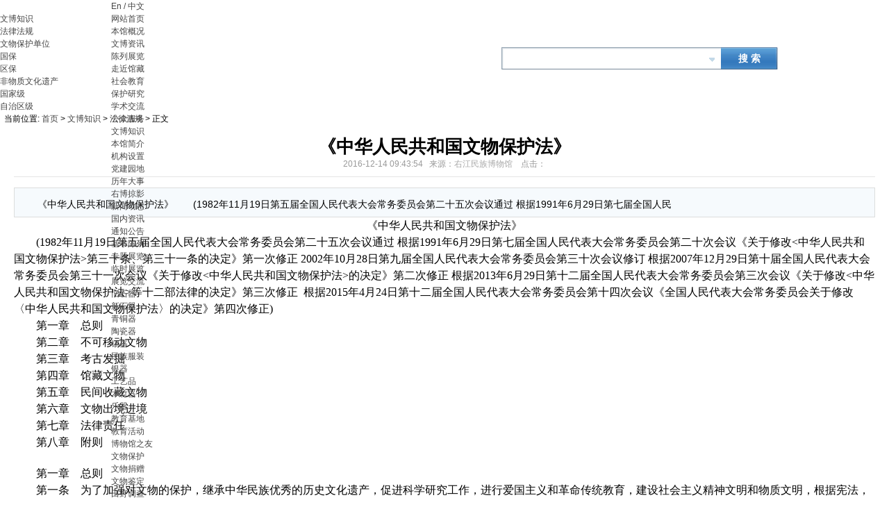

--- FILE ---
content_type: text/html; charset=utf-8
request_url: http://www.yjmzbwg.com/index.php?m=content&c=index&a=show&catid=54&id=127
body_size: 15619
content:
<!DOCTYPE html PUBLIC "-//W3C//DTD XHTML 1.0 Transitional//EN" "http://www.w3.org/TR/xhtml1/DTD/xhtml1-transitional.dtd">
<html xmlns="http://www.w3.org/1999/xhtml">
<head>
<meta http-equiv="Content-Type" content="text/html; charset=utf-8" />
<meta http-equiv="X-UA-Compatible" content="IE=7" />
<title>《中华人民共和国文物保护法》 - 法律法规 - 右江民族博物馆_右江民族博物馆官网首页</title>
<meta name="keywords" content="文物保护法,中华人民共和国">
<meta name="description" content="《中华人民共和国文物保护法》　　(1982年11月19日第五届全国人民代表大会常务委员会第二十五次会议通过 根据1991年6月29日第七届全国人民   ">
<link href="http://www.yjmzbwg.com/statics/css/reset.css" rel="stylesheet" type="text/css" />
<link href="http://www.yjmzbwg.com/statics/css/default_blue.css" rel="stylesheet" type="text/css" />
<link href="phpcms/templates/default/images/yjmzbwg.css" rel="stylesheet" media="screen" type="text/css" />
<link rel="stylesheet" href="phpcms/templates/default/images/main.css" />
<link rel="stylesheet" href="phpcms/templates/default/images/tab.css" />
<link href="http://www.yjmzbwg.com/statics/css/search.css" rel="stylesheet" type="text/css" />



<script type="text/javascript" src="phpcms/templates/default/js/jquery.js"></script>
<script src="phpcms/templates/default/js/jquery.KinSlideshow-1.2.1.min.js" type="text/javascript"></script>
<script type="text/javascript">
$(function(){
	$("#KinSlideshow").KinSlideshow({
			moveStyle:"left",
			intervalTime:8,
			mouseEvent:"mouseover",
			titleFont:{TitleFont_size:14,TitleFont_color:"#FF0000"},
			isHasTitleBar:false
	});
})
</script>

<script type="text/javascript" src="http://www.yjmzbwg.com/statics/js/cookie.js"></script>
<script type="text/javascript" src="http://www.yjmzbwg.com/statics/js/search_common.js"></script>

<script type="text/javascript">
$(document).ready(function(){
var duilian = $("div.duilian");
var duilian_close = $("a.duilian_close");

var screen_w = screen.width;
if(screen_w>1024){duilian.show();}
$(window).scroll(function(){
var scrollTop = $(window).scrollTop();
duilian.stop().animate({top:scrollTop+260});
});
duilian_close.click(function(){
$(this).parent().hide();
return false;
});


});
</script>
<style>
/*下面是对联广告的css代码*/
.duilian{top:180px;position:absolute; width:182px; overflow:hidden; display:none;}
.duilian_left{ left:6px;}
.duilian_right{right:6px;}
.duilian_con{border:#CCC solid 1px; width:180px; height:295px; overflow:hidden;}
.duilian_close{ width:100%; height:24px; line-height:24px; text-align:center; display:block; font-size:13px; color:#555555; text-decoration:none;}
</style>

</head>
<body>
<!--header-->
<div class="header">
	<div class="headerA">
		<div class="headerA_right"><a href="/" class="tit">En / 中文</a></div><!--headerA_right-->
		<div style="width:398px; height:32px; float:right; background:#e2e2e2; margin-top:50px;">
			<form name="search" type="get">
			  <input type="hidden" name="m" value="search"/>
			  <input type="hidden" name="c" value="index"/>
			  <input type="hidden" name="a" value="init"/>
			  <input type="hidden" name="typeid" value="0" id="typeid"/>
			  <input type="hidden" name="siteid" value="1" id="siteid"/>
            <div class="sr_frm">
            	<div class="sr_frm_box">
                	<div class="sr_frmipt"><input type="text" name="q" id="q" class="ipt"><div class="sp" id="aca">▼</div><input type="submit" class="ss_btn" value="搜 索"></div>
                </div>
                <div id="sr_infos" class="wrap sr_infoul">
                </div>
            </div>
			</form>
						<script language="JavaScript">
			<!--
			$(document).ready(function(){
				$("#q").focus();
			}); 
			//-->
			</script>
		</div><!--search-->
		
	</div><!--headerA-->
    <div class="headerB">
    	<div class="headerB_menu">
        <!--导航栏-->
        <!--nav-->
<div class="nav" style=" z-index:999; position:absolute">
	<!--导航条-->
	<ul class="nav-main">
        <li><a href="/" class="nav001">网站首页</a></li>
		<li id="li-1"><a href="/index.php?m=content&c=index&a=lists&catid=9" class="nav001">本馆概况</a><span></span></li>
		<li id="li-2"><a href="/index.php?m=content&c=index&a=lists&catid=10" class="nav001">文博资讯</a><span></span></li>
		<li id="li-3"><a href="/index.php?m=content&c=index&a=lists&catid=11" class="nav001">陈列展览</a><span></span></li>
		<li id="li-4"><a href="/index.php?m=content&c=index&a=lists&catid=12" class="nav001">走近馆藏</a><span></span></li>
		<li id="li-5"><a href="/index.php?m=content&c=index&a=lists&catid=13" class="nav001">社会教育</a><span></span></li>
        <li id="li-6"><a href="/index.php?m=content&c=index&a=lists&catid=14" class="nav001">保护研究</a><span></span></li>
        <li id="li-7"><a href="/index.php?m=content&c=index&a=lists&catid=15" class="nav001">学术交流</a><span></span></li>
        <li id="li-8"><a href="/index.php?m=content&c=index&a=lists&catid=16" class="nav001">公众服务</a><span></span></li>
        <li id="li-9"><a href="/index.php?m=content&c=index&a=lists&catid=17" class="nav001">文博知识</a><span></span></li>
	</ul>
	<!--隐藏盒子-->
	<div id="box-1" class="hidden-box hidden-loc-index">
		<ul>
			<li><a href="/index.php?m=content&c=index&a=lists&catid=60">本馆简介</a></li>
			<li><a href="/index.php?m=content&c=index&a=lists&catid=19">机构设置</a></li>
			<li><a href="/index.php?m=content&c=index&a=lists&catid=20">党建园地</a></li>
            <li><a href="/index.php?m=content&c=index&a=lists&catid=21">历年大事</a></li>
			<li><a href="/index.php?m=content&c=index&a=lists&catid=57">右博掠影</a></li>
		</ul>
	</div>
	<div id="box-2" class="hidden-box hidden-loc-us">
		<ul>
			<li><a href="/index.php?m=content&c=index&a=lists&catid=22">新闻动态</a></li>
			<li><a href="/index.php?m=content&c=index&a=lists&catid=23">国内资讯</a></li>
			<li><a href="/index.php?m=content&c=index&a=lists&catid=24">通知公告</a></li>
		</ul>
	</div>
	<div id="box-3" class="hidden-box hidden-loc-info">
		<ul>
			<li><a href="/index.php?m=content&c=index&a=lists&catid=25">基本陈列</a></li>
			<li><a href="/index.php?m=content&c=index&a=lists&catid=26">专题展览</a></li>
			<li><a href="/index.php?m=content&c=index&a=lists&catid=27">临时展览</a></li>
			<li><a href="/index.php?m=content&c=index&a=lists&catid=28">展览交流</a></li>
			
		</ul>
	</div>
    <div id="box-4" class="hidden-box hidden-loc-info box04">
		<ul>
			<li><a href="/index.php?m=content&c=index&a=lists&catid=29">旧石器</a></li>
			<li><a href="/index.php?m=content&c=index&a=lists&catid=30">新石器</a></li>
			<li><a href="/index.php?m=content&c=index&a=lists&catid=31">青铜器</a></li>
			<li><a href="/index.php?m=content&c=index&a=lists&catid=32">陶瓷器</a></li>
			<li><a href="/index.php?m=content&c=index&a=lists&catid=33">锡器</a></li>
			<li><a href="/index.php?m=content&c=index&a=lists&catid=34">民族服装</a></li>
			<li><a href="/index.php?m=content&c=index&a=lists&catid=35">银器</a></li>
			<li><a href="/index.php?m=content&c=index&a=lists&catid=69">工艺品</a></li>
			<li><a href="/index.php?m=content&c=index&a=lists&catid=67">木竹器</a></li>
			<li><a href="/index.php?m=content&c=index&a=lists&catid=68">乐器</a></li>
		</ul>
	</div>
	<div id="box-5" class="hidden-box hidden-loc-info box05">
		<ul>
			<li><a href="/index.php?m=content&c=index&a=lists&catid=36">教育基地</a></li>
			<li><a href="/index.php?m=content&c=index&a=lists&catid=37">教育活动</a></li>
			<li><a href="/index.php?m=content&c=index&a=lists&catid=38">博物馆之友</a></li>
		</ul>
	</div>
	<div id="box-6" class="hidden-box hidden-loc-info box06">
		<ul>
			<li><a href="/index.php?m=content&c=index&a=lists&catid=39">文物保护</a></li>
			<li><a href="/index.php?m=content&c=index&a=lists&catid=40">文物捐赠</a></li>
			<li><a href="/index.php?m=content&c=index&a=lists&catid=41">文物鉴定</a></li>
			<li><a href="/index.php?m=content&c=index&a=lists&catid=42">田野调查</a></li>
			<li><a href="/index.php?m=content&c=index&a=lists&catid=43">考古发掘</a></li>
			<li><a href="/index.php?m=content&c=index&a=lists&catid=44">非遗视频</a></li>
		</ul>
	</div>
	<div id="box-7" class="hidden-box hidden-loc-info box07">
		<ul>
			<li><a href="/index.php?m=content&c=index&a=lists&catid=45">学术活动</a></li>
			<li><a href="/index.php?m=content&c=index&a=lists&catid=46">学术研究</a></li>
			<li><a href="/index.php?m=content&c=index&a=lists&catid=47">图书刊物</a></li>
		</ul>
	</div>
	<div id="box-8" class="hidden-box hidden-loc-info box08">
		<ul>
			<li><a href="/index.php?m=content&c=index&a=lists&catid=49">交通地图</a></li>
			<li><a href="/index.php?m=content&c=index&a=lists&catid=50">网上预约</a></li>
			<li><a href="/index.php?m=content&c=index&a=lists&catid=52">留言服务</a></li>
		</ul>
	</div>
	<div id="box-9" class="hidden-box hidden-loc-info box09">
		<ul>
			<li><a href="/index.php?m=content&c=index&a=lists&catid=54">法律法规</a></li>
			<li><a href="/index.php?m=content&c=index&a=lists&catid=55">文物保护单位</a></li>
			<li><a href="/index.php?m=content&c=index&a=lists&catid=56">非物质文化遗产</a></li>
		</ul>
	</div>
</div>

<script type="text/javascript" src="phpcms/templates/default/js/main.js"></script>
        <!--导航栏-->
        </div><!--headerB_menu-->
    </div><!--headerB-->
</div>
<!--header-->
<!--main-->
<div class="w1280 center">
	<div class="page_indexA">
		<div class="page_indexA_left">
			<div class="page_indexA_leftA">
				<div class="page_indexA_leftA_top"><a>文博知识</a></div>
				<div class="page_indexA_leftA_con">
					<ul class="h_ulpAAc">
						<li><a href="/index.php?m=content&c=index&a=lists&catid=54">法律法规</a></li>
						<li><a href="/index.php?m=content&c=index&a=lists&catid=55">文物保护单位</a></li>
						<li style="background:none; border-bottom:none">
							<ul>
								<li><a href="/index.php?m=content&c=index&a=lists&catid=58">国保</a></li>
								<li><a href="/index.php?m=content&c=index&a=lists&catid=59">区保</a></li>
							</ul>
						</li>
						<li><a href="/index.php?m=content&c=index&a=lists&catid=56">非物质文化遗产</a></li>
						<li style="background:none;border-bottom:none">
							<ul>
								<li><a href="/index.php?m=content&c=index&a=lists&catid=65">国家级</a></li>
								<li><a href="/index.php?m=content&c=index&a=lists&catid=66">自治区级</a></li>
							</ul>
						</li>
					</ul>
				</div>
			</div><!-- page_indexA_leftA -->
		</div><!-- page_indexA_left -->
		<div class="page_indexA_right">
			<div class="page_indexA_rightA">
				<div class="page_indexA_rightA_top">
					&nbsp;&nbsp;当前位置: <a href="http://www.yjmzbwg.com">首页</a> &gt; <a href="http://www.yjmzbwg.com/index.php?m=content&c=index&a=lists&catid=17">文博知识</a> > <a href="http://www.yjmzbwg.com/index.php?m=content&c=index&a=lists&catid=54">法律法规</a> >  正文
				</div><!-- page_indexA_rightA_top -->
				<div class="page_indexA_rightA_con">
					<div class="page_indexA_rightA_content" style="overflow:hidden">
						
						<div id="Article" style="border:none;">
        	<h1>《中华人民共和国文物保护法》<br />
<span>2016-12-14 09:43:54&nbsp;&nbsp;&nbsp;来源：<a href='http://www.yjmzbwg.com/' target='_blank' style='color:#AAA'>右江民族博物馆</a>&nbsp;&nbsp;&nbsp; 点击：</span><span id="hits"></span></h1>
			<div class="summary" >《中华人民共和国文物保护法》　　(1982年11月19日第五届全国人民代表大会常务委员会第二十五次会议通过 根据1991年6月29日第七届全国人民   </div>			<div class="content">
			
				<div style="text-align: center;"><span style="font-size:16px;"><span style="font-family:仿宋_gb2312;">《中华人民共和国文物保护法》</span></span></div>
<div><span style="font-size:16px;"><span style="font-family:仿宋_gb2312;">　　(1982年11月19日第五届全国人民代表大会常务委员会第二十五次会议通过 根据1991年6月29日第七届全国人民代表大会常务委员会第二十次会议《关于修改&lt;中华人民共和国文物保护法&gt;第三十条、第三十一条的决定》第一次修正 2002年10月28日第九届全国人民代表大会常务委员会第三十次会议修订 根据2007年12月29日第十届全国人民代表大会常务委员会第三十一次会议《关于修改&lt;中华人民共和国文物保护法&gt;的决定》第二次修正 根据2013年6月29日第十二届全国人民代表大会常务委员会第三次会议《关于修改&lt;中华人民共和国文物保护法&gt;等十二部法律的决定》第三次修正 &nbsp;根据2015年4月24日第十二届全国人民代表大会常务委员会第十四次会议《全国人民代表大会常务委员会关于修改〈中华人民共和国文物保护法〉的决定》第四次修正)</span></span></div>
<div><span style="font-size:16px;"><span style="font-family:仿宋_gb2312;">　　第一章　总则</span></span></div>
<div><span style="font-size:16px;"><span style="font-family:仿宋_gb2312;">　　第二章　不可移动文物</span></span></div>
<div><span style="font-size:16px;"><span style="font-family:仿宋_gb2312;">　　第三章　考古发掘</span></span></div>
<div><span style="font-size:16px;"><span style="font-family:仿宋_gb2312;">　　第四章　馆藏文物</span></span></div>
<div><span style="font-size:16px;"><span style="font-family:仿宋_gb2312;">　　第五章　民间收藏文物</span></span></div>
<div><span style="font-size:16px;"><span style="font-family:仿宋_gb2312;">　　第六章　文物出境进境</span></span></div>
<div><span style="font-size:16px;"><span style="font-family:仿宋_gb2312;">　　第七章　法律责任</span></span></div>
<div><span style="font-size:16px;"><span style="font-family:仿宋_gb2312;">　　第八章　附则</span></span></div>
<div>&nbsp;</div>
<div><span style="font-size:16px;"><span style="font-family:仿宋_gb2312;">　　第一章　总则</span></span></div>
<div><span style="font-size:16px;"><span style="font-family:仿宋_gb2312;">　　第一条　为了加强对文物的保护，继承中华民族优秀的历史文化遗产，促进科学研究工作，进行爱国主义和革命传统教育，建设社会主义精神文明和物质文明，根据宪法，制定本法。</span></span></div>
<div><span style="font-size:16px;"><span style="font-family:仿宋_gb2312;">　　第二条　在中华人民共和国境内，下列文物受国家保护:</span></span></div>
<div><span style="font-size:16px;"><span style="font-family:仿宋_gb2312;">　　（一）具有历史、艺术、科学价值的古文化遗址、古墓葬、古建筑、石窟寺和石刻、壁画；</span></span></div>
<div><span style="font-size:16px;"><span style="font-family:仿宋_gb2312;">　　（二）与重大历史事件、革命运动或者著名人物有关的以及具有重要纪念意义、教育意义或者史料价值的近代现代重要史迹、实物、代表性建筑；</span></span></div>
<div><span style="font-size:16px;"><span style="font-family:仿宋_gb2312;">　　（三）历史上各时代珍贵的艺术品、工艺美术品；</span></span></div>
<div><span style="font-size:16px;"><span style="font-family:仿宋_gb2312;">　　（四）历史上各时代重要的文献资料以及具有历史、艺术、科学价值的手稿和图书资料等；</span></span></div>
<div><span style="font-size:16px;"><span style="font-family:仿宋_gb2312;">　　（五）反映历史上各时代、各民族社会制度、社会生产、社会生活的代表性实物。</span></span></div>
<div><span style="font-size:16px;"><span style="font-family:仿宋_gb2312;">　　文物认定的标准和办法由国务院文物行政部门制定，并报国务院批准。</span></span></div>
<div><span style="font-size:16px;"><span style="font-family:仿宋_gb2312;">　　具有科学价值的古脊椎动物化石和古人类化石同文物一样受国家保护。</span></span></div>
<div><span style="font-size:16px;"><span style="font-family:仿宋_gb2312;">　　第三条　古文化遗址、古墓葬、古建筑、石窟寺、石刻、壁画、近代现代重要史迹和代表性建筑等不可移动文物，根据它们的历史、艺术、科学价值，可以分别确定为全国重点文物保护单位，省级文物保护单位，市、县级文物保护单位。</span></span></div>
<div><span style="font-size:16px;"><span style="font-family:仿宋_gb2312;">　　历史上各时代重要实物、艺术品、文献、手稿、图书资料、代表性实物等可移动文物，分为珍贵文物和一般文物；珍贵文物分为一级文物、二级文物、三级文物。</span></span></div>
<div><span style="font-size:16px;"><span style="font-family:仿宋_gb2312;">　　第四条　文物工作贯彻保护为主、抢救第一、合理利用、加强管理的方针。</span></span></div>
<div><span style="font-size:16px;"><span style="font-family:仿宋_gb2312;">　　第五条　中华人民共和国境内地下、内水和领海中遗存的一切文物，属于国家所有。</span></span></div>
<div><span style="font-size:16px;"><span style="font-family:仿宋_gb2312;">　　古文化遗址、古墓葬、石窟寺属于国家所有。国家指定保护的纪念建筑物、古建筑、石刻、壁画、近代现代代表性建筑等不可移动文物，除国家另有规定的以外，属于国家所有。</span></span></div>
<div><span style="font-size:16px;"><span style="font-family:仿宋_gb2312;">　　国有不可移动文物的所有权不因其所依附的土地所有权或者使用权的改变而改变。</span></span></div>
<div><span style="font-size:16px;"><span style="font-family:仿宋_gb2312;">　　下列可移动文物，属于国家所有:</span></span></div>
<div><span style="font-size:16px;"><span style="font-family:仿宋_gb2312;">　　（一）中国境内出土的文物，国家另有规定的除外；</span></span></div>
<div><span style="font-size:16px;"><span style="font-family:仿宋_gb2312;">　　（二）国有文物收藏单位以及其他国家机关、部队和国有企业、事业组织等收藏、保管的文物；</span></span></div>
<div><span style="font-size:16px;"><span style="font-family:仿宋_gb2312;">　　（三）国家征集、购买的文物；</span></span></div>
<div><span style="font-size:16px;"><span style="font-family:仿宋_gb2312;">　　（四）公民、法人和其他组织捐赠给国家的文物；</span></span></div>
<div><span style="font-size:16px;"><span style="font-family:仿宋_gb2312;">　　（五）法律规定属于国家所有的其他文物。</span></span></div>
<div><span style="font-size:16px;"><span style="font-family:仿宋_gb2312;">　　属于国家所有的可移动文物的所有权不因其保管、收藏单位的终止或者变更而改变。</span></span></div>
<div><span style="font-size:16px;"><span style="font-family:仿宋_gb2312;">　　国有文物所有权受法律保护，不容侵犯。</span></span></div>
<div><span style="font-size:16px;"><span style="font-family:仿宋_gb2312;">　　第六条　属于集体所有和私人所有的纪念建筑物、古建筑和祖传文物以及依法取得的其他文物，其所有权受法律保护。文物的所有者必须遵守国家有关文物保护的法律、法规的规定。</span></span></div>
<div><span style="font-size:16px;"><span style="font-family:仿宋_gb2312;">　　第七条　一切机关、组织和个人都有依法保护文物的义务。</span></span></div>
<div><span style="font-size:16px;"><span style="font-family:仿宋_gb2312;">　　第八条　国务院文物行政部门主管全国文物保护工作。</span></span></div>
<div><span style="font-size:16px;"><span style="font-family:仿宋_gb2312;">　　地方各级人民政府负责本行政区域内的文物保护工作。县级以上地方人民政府承担文物保护工作的部门对本行政区域内的文物保护实施监督管理。</span></span></div>
<div><span style="font-size:16px;"><span style="font-family:仿宋_gb2312;">　　县级以上人民政府有关行政部门在各自的职责范围内，负责有关的文物保护工作。</span></span></div>
<div><span style="font-size:16px;"><span style="font-family:仿宋_gb2312;">　　第九条　各级人民政府应当重视文物保护，正确处理经济建设、社会发展与文物保护的关系，确保文物安全。</span></span></div>
<div><span style="font-size:16px;"><span style="font-family:仿宋_gb2312;">　　基本建设、旅游发展必须遵守文物保护工作的方针，其活动不得对文物造成损害。</span></span></div>
<div><span style="font-size:16px;"><span style="font-family:仿宋_gb2312;">　　公安机关、工商行政管理部门、海关、城乡建设规划部门和其他有关国家机关，应当依法认真履行所承担的保护文物的职责，维护文物管理秩序。</span></span></div>
<div><span style="font-size:16px;"><span style="font-family:仿宋_gb2312;">　　第十条　国家发展文物保护事业。县级以上人民政府应当将文物保护事业纳入本级国民经济和社会发展规划，所需经费列入本级财政预算。</span></span></div>
<div><span style="font-size:16px;"><span style="font-family:仿宋_gb2312;">　　国家用于文物保护的财政拨款随着财政收入增长而增加。</span></span></div>
<div><span style="font-size:16px;"><span style="font-family:仿宋_gb2312;">　　国有博物馆、纪念馆、文物保护单位等的事业性收入，专门用于文物保护，任何单位或者个人不得侵占、挪用。</span></span></div>
<div><span style="font-size:16px;"><span style="font-family:仿宋_gb2312;">　　国家鼓励通过捐赠等方式设立文物保护社会基金，专门用于文物保护，任何单位或者个人不得侵占、挪用。</span></span></div>
<div><span style="font-size:16px;"><span style="font-family:仿宋_gb2312;">　　第十一条　文物是不可再生的文化资源。国家加强文物保护的宣传教育，增强全民文物保护的意识，鼓励文物保护的科学研究，提高文物保护的科学技术水平。</span></span></div>
<div><span style="font-size:16px;"><span style="font-family:仿宋_gb2312;">　　第十二条　有下列事迹的单位或者个人，由国家给予精神鼓励或者物质奖励:</span></span></div>
<div><span style="font-size:16px;"><span style="font-family:仿宋_gb2312;">　　（一）认真执行文物保护法律、法规，保护文物成绩显著的；</span></span></div>
<div><span style="font-size:16px;"><span style="font-family:仿宋_gb2312;">　　（二）为保护文物与违法犯罪行为作坚决斗争的；</span></span></div>
<div><span style="font-size:16px;"><span style="font-family:仿宋_gb2312;">　　（三）将个人收藏的重要文物捐献给国家或者为文物保护事业作出捐赠的；</span></span></div>
<div><span style="font-size:16px;"><span style="font-family:仿宋_gb2312;">　　（四）发现文物及时上报或者上交，使文物得到保护的；</span></span></div>
<div><span style="font-size:16px;"><span style="font-family:仿宋_gb2312;">　　（五）在考古发掘工作中作出重大贡献的；</span></span></div>
<div><span style="font-size:16px;"><span style="font-family:仿宋_gb2312;">　　（六）在文物保护科学技术方面有重要发明创造或者其他重要贡献的；</span></span></div>
<div><span style="font-size:16px;"><span style="font-family:仿宋_gb2312;">　　（七）在文物面临破坏危险时，抢救文物有功的；</span></span></div>
<div><span style="font-size:16px;"><span style="font-family:仿宋_gb2312;">　　（八）长期从事文物工作，作出显著成绩的。</span></span></div>
<div><span style="font-size:16px;"><span style="font-family:仿宋_gb2312;">　　第二章　不可移动文物</span></span></div>
<div><span style="font-size:16px;"><span style="font-family:仿宋_gb2312;">　　第十三条　国务院文物行政部门在省级、市、县级文物保护单位中，选择具有重大历史、艺术、科学价值的确定为全国重点文物保护单位，或者直接确定为全国重点文物保护单位，报国务院核定公布。</span></span></div>
<div><span style="font-size:16px;"><span style="font-family:仿宋_gb2312;">　　省级文物保护单位，由省、自治区、直辖市人民政府核定公布，并报国务院备案。</span></span></div>
<div><span style="font-size:16px;"><span style="font-family:仿宋_gb2312;">　　市级和县级文物保护单位，分别由设区的市、自治州和县级人民政府核定公布，并报省、自治区、直辖市人民政府备案。</span></span></div>
<div><span style="font-size:16px;"><span style="font-family:仿宋_gb2312;">　　尚未核定公布为文物保护单位的不可移动文物，由县级人民政府文物行政部门予以登记并公布。</span></span></div>
<div><span style="font-size:16px;"><span style="font-family:仿宋_gb2312;">　　第十四条　保存文物特别丰富并且具有重大历史价值或者革命纪念意义的城市，由国务院核定公布为历史文化名城。</span></span></div>
<div><span style="font-size:16px;"><span style="font-family:仿宋_gb2312;">　　保存文物特别丰富并且具有重大历史价值或者革命纪念意义的城镇、街道、村庄，由省、自治区、直辖市人民政府核定公布为历史文化街区、村镇，并报国务院备案。</span></span></div>
<div><span style="font-size:16px;"><span style="font-family:仿宋_gb2312;">　　历史文化名城和历史文化街区、村镇所在地的县级以上地方人民政府应当组织编制专门的历史文化名城和历史文化街区、村镇保护规划，并纳入城市总体规划。</span></span></div>
<div><span style="font-size:16px;"><span style="font-family:仿宋_gb2312;">　　历史文化名城和历史文化街区、村镇的保护办法，由国务院制定。</span></span></div>
<div><span style="font-size:16px;"><span style="font-family:仿宋_gb2312;">　　第十五条　各级文物保护单位，分别由省、自治区、直辖市人民政府和市、县级人民政府划定必要的保护范围，作出标志说明，建立记录档案，并区别情况分别设置专门机构或者专人负责管理。全国重点文物保护单位的保护范围和记录档案，由省、自治区、直辖市人民政府文物行政部门报国务院文物行政部门备案。</span></span></div>
<div><span style="font-size:16px;"><span style="font-family:仿宋_gb2312;">　　县级以上地方人民政府文物行政部门应当根据不同文物的保护需要，制定文物保护单位和未核定为文物保护单位的不可移动文物的具体保护措施，并公告施行。</span></span></div>
<div><span style="font-size:16px;"><span style="font-family:仿宋_gb2312;">　　第十六条　各级人民政府制定城乡建设规划，应当根据文物保护的需要，事先由城乡建设规划部门会同文物行政部门商定对本行政区域内各级文物保护单位的保护措施，并纳入规划。</span></span></div>
<div><span style="font-size:16px;"><span style="font-family:仿宋_gb2312;">　　第十七条　文物保护单位的保护范围内不得进行其他建设工程或者爆破、钻探、挖掘等作业。但是，因特殊情况需要在文物保护单位的保护范围内进行其他建设工程或者爆破、钻探、挖掘等作业的，必须保证文物保护单位的安全，并经核定公布该文物保护单位的人民政府批准，在批准前应当征得上一级人民政府文物行政部门同意；在全国重点文物保护单位的保护范围内进行其他建设工程或者爆破、钻探、挖掘等作业的，必须经省、自治区、直辖市人民政府批准，在批准前应当征得国务院文物行政部门同意。</span></span></div>
<div><span style="font-size:16px;"><span style="font-family:仿宋_gb2312;">　　第十八条　根据保护文物的实际需要，经省、自治区、直辖市人民政府批准，可以在文物保护单位的周围划出一定的建设控制地带，并予以公布。</span></span></div>
<div><span style="font-size:16px;"><span style="font-family:仿宋_gb2312;">　　在文物保护单位的建设控制地带内进行建设工程，不得破坏文物保护单位的历史风貌；工程设计方案应当根据文物保护单位的级别，经相应的文物行政部门同意后，报城乡建设规划部门批准。</span></span></div>
<div><span style="font-size:16px;"><span style="font-family:仿宋_gb2312;">　　第十九条　在文物保护单位的保护范围和建设控制地带内，不得建设污染文物保护单位及其环境的设施，不得进行可能影响文物保护单位安全及其环境的活动。对已有的污染文物保护单位及其环境的设施，应当限期治理。</span></span></div>
<div><span style="font-size:16px;"><span style="font-family:仿宋_gb2312;">　　第二十条　建设工程选址，应当尽可能避开不可移动文物；因特殊情况不能避开的，对文物保护单位应当尽可能实施原址保护。</span></span></div>
<div><span style="font-size:16px;"><span style="font-family:仿宋_gb2312;">　　实施原址保护的，建设单位应当事先确定保护措施，根据文物保护单位的级别报相应的文物行政部门批准，并将保护措施列入可行性研究报告或者设计任务书。</span></span></div>
<div><span style="font-size:16px;"><span style="font-family:仿宋_gb2312;">　　无法实施原址保护，必须迁移异地保护或者拆除的，应当报省、自治区、直辖市人民政府批准；迁移或者拆除省级文物保护单位的，批准前须征得国务院文物行政部门同意。全国重点文物保护单位不得拆除；需要迁移的，须由省、自治区、直辖市人民政府报国务院批准。</span></span></div>
<div><span style="font-size:16px;"><span style="font-family:仿宋_gb2312;">　　依照前款规定拆除的国有不可移动文物中具有收藏价值的壁画、雕塑、建筑构件等，由文物行政部门指定的文物收藏单位收藏。</span></span></div>
<div><span style="font-size:16px;"><span style="font-family:仿宋_gb2312;">　　本条规定的原址保护、迁移、拆除所需费用，由建设单位列入建设工程预算。</span></span></div>
<div><span style="font-size:16px;"><span style="font-family:仿宋_gb2312;">　　第二十一条　国有不可移动文物由使用人负责修缮、保养；非国有不可移动文物由所有人负责修缮、保养。非国有不可移动文物有损毁危险，所有人不具备修缮能力的，当地人民政府应当给予帮助；所有人具备修缮能力而拒不依法履行修缮义务的，县级以上人民政府可以给予抢救修缮，所需费用由所有人负担。</span></span></div>
<div><span style="font-size:16px;"><span style="font-family:仿宋_gb2312;">　　对文物保护单位进行修缮，应当根据文物保护单位的级别报相应的文物行政部门批准；对未核定为文物保护单位的不可移动文物进行修缮，应当报登记的县级人民政府文物行政部门批准。</span></span></div>
<div><span style="font-size:16px;"><span style="font-family:仿宋_gb2312;">　　文物保护单位的修缮、迁移、重建，由取得文物保护工程资质证书的单位承担。</span></span></div>
<div><span style="font-size:16px;"><span style="font-family:仿宋_gb2312;">　　对不可移动文物进行修缮、保养、迁移，必须遵守不改变文物原状的原则。</span></span></div>
<div><span style="font-size:16px;"><span style="font-family:仿宋_gb2312;">　　第二十二条　不可移动文物已经全部毁坏的，应当实施遗址保护，不得在原址重建。但是，因特殊情况需要在原址重建的，由省、自治区、直辖市人民政府文物行政部门报省、自治区、直辖市人民政府批准；全国重点文物保护单位需要在原址重建的，由省、自治区、直辖市人民政府报国务院批准。</span></span></div>
<div><span style="font-size:16px;"><span style="font-family:仿宋_gb2312;">　　第二十三条　核定为文物保护单位的属于国家所有的纪念建筑物或者古建筑，除可以建立博物馆、保管所或者辟为参观游览场所外，作其他用途的，市、县级文物保护单位应当经核定公布该文物保护单位的人民政府文物行政部门征得上一级文物行政部门同意后，报核定公布该文物保护单位的人民政府批准；省级文物保护单位应当经核定公布该文物保护单位的省级人民政府的文物行政部门审核同意后，报该省级人民政府批准；全国重点文物保护单位作其他用途的，应当由省、自治区、直辖市人民政府报国务院批准。国有未核定为文物保护单位的不可移动文物作其他用途的，应当报告县级人民政府文物行政部门。</span></span></div>
<div><span style="font-size:16px;"><span style="font-family:仿宋_gb2312;">　　第二十四条　国有不可移动文物不得转让、抵押。建立博物馆、保管所或者辟为参观游览场所的国有文物保护单位，不得作为企业资产经营。</span></span></div>
<div><span style="font-size:16px;"><span style="font-family:仿宋_gb2312;">　　第二十五条　非国有不可移动文物不得转让、抵押给外国人。</span></span></div>
<div><span style="font-size:16px;"><span style="font-family:仿宋_gb2312;">　　非国有不可移动文物转让、抵押或者改变用途的，应当根据其级别报相应的文物行政部门备案。</span></span></div>
<div><span style="font-size:16px;"><span style="font-family:仿宋_gb2312;">　　第二十六条　使用不可移动文物，必须遵守不改变文物原状的原则，负责保护建筑物及其附属文物的安全，不得损毁、改建、添建或者拆除不可移动文物。</span></span></div>
<div><span style="font-size:16px;"><span style="font-family:仿宋_gb2312;">　　对危害文物保护单位安全、破坏文物保护单位历史风貌的建筑物、构筑物，当地人民政府应当及时调查处理，必要时，对该建筑物、构筑物予以拆迁。</span></span></div>
<div><span style="font-size:16px;"><span style="font-family:仿宋_gb2312;">　　第三章　考古发掘</span></span></div>
<div><span style="font-size:16px;"><span style="font-family:仿宋_gb2312;">　　第二十七条　一切考古发掘工作，必须履行报批手续；从事考古发掘的单位，应当经国务院文物行政部门批准。</span></span></div>
<div><span style="font-size:16px;"><span style="font-family:仿宋_gb2312;">　　地下埋藏的文物，任何单位或者个人都不得私自发掘。</span></span></div>
<div><span style="font-size:16px;"><span style="font-family:仿宋_gb2312;">　　第二十八条　从事考古发掘的单位，为了科学研究进行考古发掘，应当提出发掘计划，报国务院文物行政部门批准；对全国重点文物保护单位的考古发掘计划，应当经国务院文物行政部门审核后报国务院批准。国务院文物行政部门在批准或者审核前，应当征求社会科学研究机构及其他科研机构和有关专家的意见。</span></span></div>
<div><span style="font-size:16px;"><span style="font-family:仿宋_gb2312;">　　第二十九条　进行大型基本建设工程，建设单位应当事先报请省、自治区、直辖市人民政府文物行政部门组织从事考古发掘的单位在工程范围内有可能埋藏文物的地方进行考古调查、勘探。</span></span></div>
<div><span style="font-size:16px;"><span style="font-family:仿宋_gb2312;">　　考古调查、勘探中发现文物的，由省、自治区、直辖市人民政府文物行政部门根据文物保护的要求会同建设单位共同商定保护措施；遇有重要发现的，由省、自治区、直辖市人民政府文物行政部门及时报国务院文物行政部门处理。</span></span></div>
<div><span style="font-size:16px;"><span style="font-family:仿宋_gb2312;">　　第三十条　需要配合建设工程进行的考古发掘工作，应当由省、自治区、直辖市文物行政部门在勘探工作的基础上提出发掘计划，报国务院文物行政部门批准。国务院文物行政部门在批准前，应当征求社会科学研究机构及其他科研机构和有关专家的意见。</span></span></div>
<div><span style="font-size:16px;"><span style="font-family:仿宋_gb2312;">　　确因建设工期紧迫或者有自然破坏危险，对古文化遗址、古墓葬急需进行抢救发掘的，由省、自治区、直辖市人民政府文物行政部门组织发掘，并同时补办审批手续。</span></span></div>
<div><span style="font-size:16px;"><span style="font-family:仿宋_gb2312;">　　第三十一条　凡因进行基本建设和生产建设需要的考古调查、勘探、发掘，所需费用由建设单位列入建设工程预算。</span></span></div>
<div><span style="font-size:16px;"><span style="font-family:仿宋_gb2312;">　　第三十二条　在进行建设工程或者在农业生产中，任何单位或者个人发现文物，应当保护现场，立即报告当地文物行政部门，文物行政部门接到报告后，如无特殊情况，应当在二十四小时内赶赴现场，并在七日内提出处理意见。文物行政部门可以报请当地人民政府通知公安机关协助保护现场；发现重要文物的，应当立即上报国务院文物行政部门，国务院文物行政部门应当在接到报告后十五日内提出处理意见。</span></span></div>
<div><span style="font-size:16px;"><span style="font-family:仿宋_gb2312;">　　依照前款规定发现的文物属于国家所有，任何单位或者个人不得哄抢、私分、藏匿。</span></span></div>
<div><span style="font-size:16px;"><span style="font-family:仿宋_gb2312;">　　第三十三条　非经国务院文物行政部门报国务院特别许可，任何外国人或者外国团体不得在中华人民共和国境内进行考古调查、勘探、发掘。</span></span></div>
<div><span style="font-size:16px;"><span style="font-family:仿宋_gb2312;">　　第三十四条　考古调查、勘探、发掘的结果，应当报告国务院文物行政部门和省、自治区、直辖市人民政府文物行政部门。</span></span></div>
<div><span style="font-size:16px;"><span style="font-family:仿宋_gb2312;">　　考古发掘的文物，应当登记造册，妥善保管，按照国家有关规定移交给由省、自治区、直辖市人民政府文物行政部门或者国务院文物行政部门指定的国有博物馆、图书馆或者其他国有收藏文物的单位收藏。经省、自治区、直辖市人民政府文物行政部门批准，从事考古发掘的单位可以保留少量出土文物作为科研标本。</span></span></div>
<div><span style="font-size:16px;"><span style="font-family:仿宋_gb2312;">　　考古发掘的文物，任何单位或者个人不得侵占。</span></span></div>
<div><span style="font-size:16px;"><span style="font-family:仿宋_gb2312;">　　第三十五条　根据保证文物安全、进行科学研究和充分发挥文物作用的需要，省、自治区、直辖市人民政府文物行政部门经本级人民政府批准，可以调用本行政区域内的出土文物；国务院文物行政部门经国务院批准，可以调用全国的重要出土文物。</span></span></div>
<div><span style="font-size:16px;"><span style="font-family:仿宋_gb2312;">　　第四章　馆藏文物</span></span></div>
<div><span style="font-size:16px;"><span style="font-family:仿宋_gb2312;">　　第三十六条　博物馆、图书馆和其他文物收藏单位对收藏的文物，必须区分文物等级，设置藏品档案，建立严格的管理制度，并报主管的文物行政部门备案。</span></span></div>
<div><span style="font-size:16px;"><span style="font-family:仿宋_gb2312;">　　县级以上地方人民政府文物行政部门应当分别建立本行政区域内的馆藏文物档案；国务院文物行政部门应当建立国家一级文物藏品档案和其主管的国有文物收藏单位馆藏文物档案。</span></span></div>
<div><span style="font-size:16px;"><span style="font-family:仿宋_gb2312;">　　第三十七条　文物收藏单位可以通过下列方式取得文物:</span></span></div>
<div><span style="font-size:16px;"><span style="font-family:仿宋_gb2312;">　　（一）购买；</span></span></div>
<div><span style="font-size:16px;"><span style="font-family:仿宋_gb2312;">　　（二）接受捐赠；</span></span></div>
<div><span style="font-size:16px;"><span style="font-family:仿宋_gb2312;">　　（三）依法交换；</span></span></div>
<div><span style="font-size:16px;"><span style="font-family:仿宋_gb2312;">　　（四）法律、行政法规规定的其他方式。</span></span></div>
<div><span style="font-size:16px;"><span style="font-family:仿宋_gb2312;">　　国有文物收藏单位还可以通过文物行政部门指定保管或者调拨方式取得文物。</span></span></div>
<div><span style="font-size:16px;"><span style="font-family:仿宋_gb2312;">　　第三十八条　文物收藏单位应当根据馆藏文物的保护需要，按照国家有关规定建立、健全管理制度，并报主管的文物行政部门备案。未经批准，任何单位或者个人不得调取馆藏文物。</span></span></div>
<div><span style="font-size:16px;"><span style="font-family:仿宋_gb2312;">　　文物收藏单位的法定代表人对馆藏文物的安全负责。国有文物收藏单位的法定代表人离任时，应当按照馆藏文物档案办理馆藏文物移交手续。</span></span></div>
<div><span style="font-size:16px;"><span style="font-family:仿宋_gb2312;">　　第三十九条　国务院文物行政部门可以调拨全国的国有馆藏文物。省、自治区、直辖市人民政府文物行政部门可以调拨本行政区域内其主管的国有文物收藏单位馆藏文物；调拨国有馆藏一级文物，应当报国务院文物行政部门备案。</span></span></div>
<div><span style="font-size:16px;"><span style="font-family:仿宋_gb2312;">　　国有文物收藏单位可以申请调拨国有馆藏文物。</span></span></div>
<div><span style="font-size:16px;"><span style="font-family:仿宋_gb2312;">　　第四十条　文物收藏单位应当充分发挥馆藏文物的作用，通过举办展览、科学研究等活动，加强对中华民族优秀的历史文化和革命传统的宣传教育。</span></span></div>
<div><span style="font-size:16px;"><span style="font-family:仿宋_gb2312;">　　国有文物收藏单位之间因举办展览、科学研究等需借用馆藏文物的，应当报主管的文物行政部门备案；借用馆藏一级文物的，应当经省、自治区、直辖市人民政府文物行政部门批准，并报国务院文物行政部门备案。</span></span></div>
<div><span style="font-size:16px;"><span style="font-family:仿宋_gb2312;">　　非国有文物收藏单位和其他单位举办展览需借用国有馆藏文物的，应当报主管的文物行政部门批准；借用国有馆藏一级文物，应当经国务院文物行政部门批准。</span></span></div>
<div><span style="font-size:16px;"><span style="font-family:仿宋_gb2312;">　　文物收藏单位之间借用文物的最长期限不得超过三年。</span></span></div>
<div><span style="font-size:16px;"><span style="font-family:仿宋_gb2312;">　　第四十一条　已经建立馆藏文物档案的国有文物收藏单位，经省、自治区、直辖市人民政府文物行政部门批准，并报国务院文物行政部门备案，其馆藏文物可以在国有文物收藏单位之间交换。</span></span></div>
<div><span style="font-size:16px;"><span style="font-family:仿宋_gb2312;">　　第四十二条　未建立馆藏文物档案的国有文物收藏单位，不得依照本法第四十条、第四十一条的规定处置其馆藏文物。</span></span></div>
<div><span style="font-size:16px;"><span style="font-family:仿宋_gb2312;">　　第四十三条　依法调拨、交换、借用国有馆藏文物，取得文物的文物收藏单位可以对提供文物的文物收藏单位给予合理补偿，具体管理办法由国务院文物行政部门制定。</span></span></div>
<div><span style="font-size:16px;"><span style="font-family:仿宋_gb2312;">　　国有文物收藏单位调拨、交换、出借文物所得的补偿费用，必须用于改善文物的收藏条件和收集新的文物，不得挪作他用；任何单位或者个人不得侵占。</span></span></div>
<div><span style="font-size:16px;"><span style="font-family:仿宋_gb2312;">　　调拨、交换、借用的文物必须严格保管，不得丢失、损毁。</span></span></div>
<div><span style="font-size:16px;"><span style="font-family:仿宋_gb2312;">　　第四十四条　禁止国有文物收藏单位将馆藏文物赠与、出租或者出售给其他单位、个人。</span></span></div>
<div><span style="font-size:16px;"><span style="font-family:仿宋_gb2312;">　　第四十五条　国有文物收藏单位不再收藏的文物的处置办法，由国务院另行制定。</span></span></div>
<div><span style="font-size:16px;"><span style="font-family:仿宋_gb2312;">　　第四十六条　修复馆藏文物，不得改变馆藏文物的原状；复制、拍摄、拓印馆藏文物，不得对馆藏文物造成损害。具体管理办法由国务院制定。</span></span></div>
<div><span style="font-size:16px;"><span style="font-family:仿宋_gb2312;">　　不可移动文物的单体文物的修复、复制、拍摄、拓印，适用前款规定。</span></span></div>
<div><span style="font-size:16px;"><span style="font-family:仿宋_gb2312;">　　第四十七条　博物馆、图书馆和其他收藏文物的单位应当按照国家有关规定配备防火、防盗、防自然损坏的设施，确保馆藏文物的安全。</span></span></div>
<div><span style="font-size:16px;"><span style="font-family:仿宋_gb2312;">　　第四十八条　馆藏一级文物损毁的，应当报国务院文物行政部门核查处理。其他馆藏文物损毁的，应当报省、自治区、直辖市人民政府文物行政部门核查处理；省、自治区、直辖市人民政府文物行政部门应当将核查处理结果报国务院文物行政部门备案。</span></span></div>
<div><span style="font-size:16px;"><span style="font-family:仿宋_gb2312;">　　馆藏文物被盗、被抢或者丢失的，文物收藏单位应当立即向公安机关报案，并同时向主管的文物行政部门报告。</span></span></div>
<div><span style="font-size:16px;"><span style="font-family:仿宋_gb2312;">　　第四十九条　文物行政部门和国有文物收藏单位的工作人员不得借用国有文物，不得非法侵占国有文物。</span></span></div>
<div><span style="font-size:16px;"><span style="font-family:仿宋_gb2312;">　　第五章　民间收藏文物</span></span></div>
<div><span style="font-size:16px;"><span style="font-family:仿宋_gb2312;">　　第五十条　文物收藏单位以外的公民、法人和其他组织可以收藏通过下列方式取得的文物:</span></span></div>
<div><span style="font-size:16px;"><span style="font-family:仿宋_gb2312;">　　（一）依法继承或者接受赠与；</span></span></div>
<div><span style="font-size:16px;"><span style="font-family:仿宋_gb2312;">　　（二）从文物商店购买；</span></span></div>
<div><span style="font-size:16px;"><span style="font-family:仿宋_gb2312;">　　（三）从经营文物拍卖的拍卖企业购买；</span></span></div>
<div><span style="font-size:16px;"><span style="font-family:仿宋_gb2312;">　　（四）公民个人合法所有的文物相互交换或者依法转让；</span></span></div>
<div><span style="font-size:16px;"><span style="font-family:仿宋_gb2312;">　　（五）国家规定的其他合法方式。</span></span></div>
<div><span style="font-size:16px;"><span style="font-family:仿宋_gb2312;">　　文物收藏单位以外的公民、法人和其他组织收藏的前款文物可以依法流通。</span></span></div>
<div><span style="font-size:16px;"><span style="font-family:仿宋_gb2312;">　　第五十一条　公民、法人和其他组织不得买卖下列文物:</span></span></div>
<div><span style="font-size:16px;"><span style="font-family:仿宋_gb2312;">　　（一）国有文物，但是国家允许的除外；</span></span></div>
<div><span style="font-size:16px;"><span style="font-family:仿宋_gb2312;">　　（二）非国有馆藏珍贵文物；</span></span></div>
<div><span style="font-size:16px;"><span style="font-family:仿宋_gb2312;">　　（三）国有不可移动文物中的壁画、雕塑、建筑构件等，但是依法拆除的国有不可移动文物中的壁画、雕塑、建筑构件等不属于本法第二十条第四款规定的应由文物收藏单位收藏的除外；</span></span></div>
<div><span style="font-size:16px;"><span style="font-family:仿宋_gb2312;">　　（四）来源不符合本法第五十条规定的文物。</span></span></div>
<div><span style="font-size:16px;"><span style="font-family:仿宋_gb2312;">　　第五十二条　国家鼓励文物收藏单位以外的公民、法人和其他组织将其收藏的文物捐赠给国有文物收藏单位或者出借给文物收藏单位展览和研究。</span></span></div>
<div><span style="font-size:16px;"><span style="font-family:仿宋_gb2312;">　　国有文物收藏单位应当尊重并按照捐赠人的意愿，对捐赠的文物妥善收藏、保管和展示。</span></span></div>
<div><span style="font-size:16px;"><span style="font-family:仿宋_gb2312;">　　国家禁止出境的文物，不得转让、出租、质押给外国人。</span></span></div>
<div><span style="font-size:16px;"><span style="font-family:仿宋_gb2312;">　　第五十三条　文物商店应当由省、自治区、直辖市人民政府文物行政部门批准设立，依法进行管理。</span></span></div>
<div><span style="font-size:16px;"><span style="font-family:仿宋_gb2312;">　　文物商店不得从事文物拍卖经营活动，不得设立经营文物拍卖的拍卖企业。</span></span></div>
<div><span style="font-size:16px;"><span style="font-family:仿宋_gb2312;">　　第五十四条　依法设立的拍卖企业经营文物拍卖的，应当取得省、自治区、直辖市人民政府文物行政部门颁发的文物拍卖许可证。</span></span></div>
<div><span style="font-size:16px;"><span style="font-family:仿宋_gb2312;">　　经营文物拍卖的拍卖企业不得从事文物购销经营活动，不得设立文物商店。</span></span></div>
<div><span style="font-size:16px;"><span style="font-family:仿宋_gb2312;">　　第五十五条　文物行政部门的工作人员不得举办或者参与举办文物商店或者经营文物拍卖的拍卖企业。</span></span></div>
<div><span style="font-size:16px;"><span style="font-family:仿宋_gb2312;">　　文物收藏单位不得举办或者参与举办文物商店或者经营文物拍卖的拍卖企业。</span></span></div>
<div><span style="font-size:16px;"><span style="font-family:仿宋_gb2312;">　　禁止设立中外合资、中外合作和外商独资的文物商店或者经营文物拍卖的拍卖企业。</span></span></div>
<div><span style="font-size:16px;"><span style="font-family:仿宋_gb2312;">　　除经批准的文物商店、经营文物拍卖的拍卖企业外，其他单位或者个人不得从事文物的商业经营活动。</span></span></div>
<div><span style="font-size:16px;"><span style="font-family:仿宋_gb2312;">　　第五十六条　文物商店销售的文物，在销售前应当经省、自治区、直辖市人民政府文物行政部门审核；对允许销售的，省、自治区、直辖市人民政府文物行政部门应当作出标识。</span></span></div>
<div><span style="font-size:16px;"><span style="font-family:仿宋_gb2312;">　　拍卖企业拍卖的文物，在拍卖前应当经省、自治区、直辖市人民政府文物行政部门审核，并报国务院文物行政部门备案。</span></span></div>
<div><span style="font-size:16px;"><span style="font-family:仿宋_gb2312;">　　第五十七条　文物商店购买、销售文物，拍卖企业拍卖文物，应当按照国家有关规定作出记录，并报原审核的文物行政部门备案。</span></span></div>
<div><span style="font-size:16px;"><span style="font-family:仿宋_gb2312;">　　拍卖文物时，委托人、买受人要求对其身份保密的，文物行政部门应当为其保密；但是，法律、行政法规另有规定的除外。</span></span></div>
<div><span style="font-size:16px;"><span style="font-family:仿宋_gb2312;">　　第五十八条　文物行政部门在审核拟拍卖的文物时，可以指定国有文物收藏单位优先购买其中的珍贵文物。购买价格由文物收藏单位的代表与文物的委托人协商确定。</span></span></div>
<div><span style="font-size:16px;"><span style="font-family:仿宋_gb2312;">　　第五十九条　银行、冶炼厂、造纸厂以及废旧物资回收单位，应当与当地文物行政部门共同负责拣选掺杂在金银器和废旧物资中的文物。拣选文物除供银行研究所必需的历史货币可以由人民银行留用外，应当移交当地文物行政部门。移交拣选文物，应当给予合理补偿。</span></span></div>
<div><span style="font-size:16px;"><span style="font-family:仿宋_gb2312;">　　第六章　文物出境进境</span></span></div>
<div><span style="font-size:16px;"><span style="font-family:仿宋_gb2312;">　　第六十条　国有文物、非国有文物中的珍贵文物和国家规定禁止出境的其他文物，不得出境；但是依照本法规定出境展览或者因特殊需要经国务院批准出境的除外。</span></span></div>
<div><span style="font-size:16px;"><span style="font-family:仿宋_gb2312;">　　第六十一条　文物出境，应当经国务院文物行政部门指定的文物进出境审核机构审核。经审核允许出境的文物，由国务院文物行政部门发给文物出境许可证，从国务院文物行政部门指定的口岸出境。</span></span></div>
<div><span style="font-size:16px;"><span style="font-family:仿宋_gb2312;">　　任何单位或者个人运送、邮寄、携带文物出境，应当向海关申报；海关凭文物出境许可证放行。</span></span></div>
<div><span style="font-size:16px;"><span style="font-family:仿宋_gb2312;">　　第六十二条　文物出境展览，应当报国务院文物行政部门批准；一级文物超过国务院规定数量的，应当报国务院批准。</span></span></div>
<div><span style="font-size:16px;"><span style="font-family:仿宋_gb2312;">　　一级文物中的孤品和易损品，禁止出境展览。</span></span></div>
<div><span style="font-size:16px;"><span style="font-family:仿宋_gb2312;">　　出境展览的文物出境，由文物进出境审核机构审核、登记。海关凭国务院文物行政部门或者国务院的批准文件放行。出境展览的文物复进境，由原文物进出境审核机构审核查验。</span></span></div>
<div><span style="font-size:16px;"><span style="font-family:仿宋_gb2312;">　　第六十三条　文物临时进境，应当向海关申报，并报文物进出境审核机构审核、登记。</span></span></div>
<div><span style="font-size:16px;"><span style="font-family:仿宋_gb2312;">　　临时进境的文物复出境，必须经原审核、登记的文物进出境审核机构审核查验；经审核查验无误的，由国务院文物行政部门发给文物出境许可证，海关凭文物出境许可证放行。</span></span></div>
<div><span style="font-size:16px;"><span style="font-family:仿宋_gb2312;">　　第七章　法律责任</span></span></div>
<div><span style="font-size:16px;"><span style="font-family:仿宋_gb2312;">　　第六十四条　违反本法规定，有下列行为之一，构成犯罪的，依法追究刑事责任:</span></span></div>
<div><span style="font-size:16px;"><span style="font-family:仿宋_gb2312;">　　（一）盗掘古文化遗址、古墓葬的；</span></span></div>
<div><span style="font-size:16px;"><span style="font-family:仿宋_gb2312;">　　（二）故意或者过失损毁国家保护的珍贵文物的；</span></span></div>
<div><span style="font-size:16px;"><span style="font-family:仿宋_gb2312;">　　（三）擅自将国有馆藏文物出售或者私自送给非国有单位或者个人的；</span></span></div>
<div><span style="font-size:16px;"><span style="font-family:仿宋_gb2312;">　　（四）将国家禁止出境的珍贵文物私自出售或者送给外国人的；</span></span></div>
<div><span style="font-size:16px;"><span style="font-family:仿宋_gb2312;">　　（五）以牟利为目的倒卖国家禁止经营的文物的；</span></span></div>
<div><span style="font-size:16px;"><span style="font-family:仿宋_gb2312;">　　（六）走私文物的；</span></span></div>
<div><span style="font-size:16px;"><span style="font-family:仿宋_gb2312;">　　（七）盗窃、哄抢、私分或者非法侵占国有文物的；</span></span></div>
<div><span style="font-size:16px;"><span style="font-family:仿宋_gb2312;">　　（八）应当追究刑事责任的其他妨害文物管理行为。</span></span></div>
<div><span style="font-size:16px;"><span style="font-family:仿宋_gb2312;">　　第六十五条　违反本法规定，造成文物灭失、损毁的，依法承担民事责任。</span></span></div>
<div><span style="font-size:16px;"><span style="font-family:仿宋_gb2312;">　　违反本法规定，构成违反治安管理行为的，由公安机关依法给予治安管理处罚。</span></span></div>
<div><span style="font-size:16px;"><span style="font-family:仿宋_gb2312;">　　违反本法规定，构成走私行为，尚不构成犯罪的，由海关依照有关法律、行政法规的规定给予处罚。</span></span></div>
<div><span style="font-size:16px;"><span style="font-family:仿宋_gb2312;">　　第六十六条　有下列行为之一，尚不构成犯罪的，由县级以上人民政府文物主管部门责令改正，造成严重后果的，处五万元以上五十万元以下的罚款；情节严重的，由原发证机关吊销资质证书:</span></span></div>
<div><span style="font-size:16px;"><span style="font-family:仿宋_gb2312;">　　（一）擅自在文物保护单位的保护范围内进行建设工程或者爆破、钻探、挖掘等作业的；</span></span></div>
<div><span style="font-size:16px;"><span style="font-family:仿宋_gb2312;">　　（二）在文物保护单位的建设控制地带内进行建设工程，其工程设计方案未经文物行政部门同意、报城乡建设规划部门批准，对文物保护单位的历史风貌造成破坏的；</span></span></div>
<div><span style="font-size:16px;"><span style="font-family:仿宋_gb2312;">　　（三）擅自迁移、拆除不可移动文物的；</span></span></div>
<div><span style="font-size:16px;"><span style="font-family:仿宋_gb2312;">　　（四）擅自修缮不可移动文物，明显改变文物原状的；</span></span></div>
<div><span style="font-size:16px;"><span style="font-family:仿宋_gb2312;">　　（五）擅自在原址重建已全部毁坏的不可移动文物，造成文物破坏的；</span></span></div>
<div><span style="font-size:16px;"><span style="font-family:仿宋_gb2312;">　　（六）施工单位未取得文物保护工程资质证书，擅自从事文物修缮、迁移、重建的。</span></span></div>
<div><span style="font-size:16px;"><span style="font-family:仿宋_gb2312;">　　刻划、涂污或者损坏文物尚不严重的，或者损毁依照本法第十五条第一款规定设立的文物保护单位标志的，由公安机关或者文物所在单位给予警告，可以并处罚款。</span></span></div>
<div><span style="font-size:16px;"><span style="font-family:仿宋_gb2312;">　　第六十七条　在文物保护单位的保护范围内或者建设控制地带内建设污染文物保护单位及其环境的设施的，或者对已有的污染文物保护单位及其环境的设施未在规定的期限内完成治理的，由环境保护行政部门依照有关法律、法规的规定给予处罚。</span></span></div>
<div><span style="font-size:16px;"><span style="font-family:仿宋_gb2312;">　　第六十八条　有下列行为之一的，由县级以上人民政府文物主管部门责令改正，没收违法所得，违法所得一万元以上的，并处违法所得二倍以上五倍以下的罚款；违法所得不足一万元的，并处五千元以上二万元以下的罚款:</span></span></div>
<div><span style="font-size:16px;"><span style="font-family:仿宋_gb2312;">　　（一）转让或者抵押国有不可移动文物，或者将国有不可移动文物作为企业资产经营的；</span></span></div>
<div><span style="font-size:16px;"><span style="font-family:仿宋_gb2312;">　　（二）将非国有不可移动文物转让或者抵押给外国人的；</span></span></div>
<div><span style="font-size:16px;"><span style="font-family:仿宋_gb2312;">　　（三）擅自改变国有文物保护单位的用途的。</span></span></div>
<div><span style="font-size:16px;"><span style="font-family:仿宋_gb2312;">　　第六十九条　历史文化名城的布局、环境、历史风貌等遭到严重破坏的，由国务院撤销其历史文化名城称号；历史文化城镇、街道、村庄的布局、环境、历史风貌等遭到严重破坏的，由省、自治区、直辖市人民政府撤销其历史文化街区、村镇称号；对负有责任的主管人员和其他直接责任人员依法给予行政处分。</span></span></div>
<div><span style="font-size:16px;"><span style="font-family:仿宋_gb2312;">　　第七十条　有下列行为之一，尚不构成犯罪的，由县级以上人民政府文物主管部门责令改正，可以并处二万元以下的罚款，有违法所得的，没收违法所得:</span></span></div>
<div><span style="font-size:16px;"><span style="font-family:仿宋_gb2312;">　　（一）文物收藏单位未按照国家有关规定配备防火、防盗、防自然损坏的设施的；</span></span></div>
<div><span style="font-size:16px;"><span style="font-family:仿宋_gb2312;">　　（二）国有文物收藏单位法定代表人离任时未按照馆藏文物档案移交馆藏文物，或者所移交的馆藏文物与馆藏文物档案不符的；</span></span></div>
<div><span style="font-size:16px;"><span style="font-family:仿宋_gb2312;">　　（三）将国有馆藏文物赠与、出租或者出售给其他单位、个人的；</span></span></div>
<div><span style="font-size:16px;"><span style="font-family:仿宋_gb2312;">　　（四）违反本法第四十条、第四十一条、第四十五条规定处置国有馆藏文物的；</span></span></div>
<div><span style="font-size:16px;"><span style="font-family:仿宋_gb2312;">　　（五）违反本法第四十三条规定挪用或者侵占依法调拨、交换、出借文物所得补偿费用的。</span></span></div>
<div><span style="font-size:16px;"><span style="font-family:仿宋_gb2312;">　　第七十一条　买卖国家禁止买卖的文物或者将禁止出境的文物转让、出租、质押给外国人，尚不构成犯罪的，由县级以上人民政府文物主管部门责令改正，没收违法所得，违法经营额一万元以上的，并处违法经营额二倍以上五倍以下的罚款；违法经营额不足一万元的，并处五千元以上二万元以下的罚款。</span></span></div>
<div><span style="font-size:16px;"><span style="font-family:仿宋_gb2312;">　　第七十二条　未经许可，擅自设立文物商店、经营文物拍卖的拍卖企业，或者擅自从事文物的商业经营活动，尚不构成犯罪的，由工商行政管理部门依法予以制止，没收违法所得、非法经营的文物，违法经营额五万元以上的，并处违法经营额二倍以上五倍以下的罚款；违法经营额不足五万元的，并处二万元以上十万元以下的罚款。</span></span></div>
<div><span style="font-size:16px;"><span style="font-family:仿宋_gb2312;">　　第七十三条　有下列情形之一的，由工商行政管理部门没收违法所得、非法经营的文物，违法经营额五万元以上的，并处违法经营额一倍以上三倍以下的罚款；违法经营额不足五万元的，并处五千元以上五万元以下的罚款；情节严重的，由原发证机关吊销许可证书:</span></span></div>
<div><span style="font-size:16px;"><span style="font-family:仿宋_gb2312;">　　（一）文物商店从事文物拍卖经营活动的；</span></span></div>
<div><span style="font-size:16px;"><span style="font-family:仿宋_gb2312;">　　（二）经营文物拍卖的拍卖企业从事文物购销经营活动的；</span></span></div>
<div><span style="font-size:16px;"><span style="font-family:仿宋_gb2312;">　　（三）文物商店销售的文物、拍卖企业拍卖的文物，未经审核的；</span></span></div>
<div><span style="font-size:16px;"><span style="font-family:仿宋_gb2312;">　　（四）文物收藏单位从事文物的商业经营活动的。</span></span></div>
<div><span style="font-size:16px;"><span style="font-family:仿宋_gb2312;">　　第七十四条　有下列行为之一，尚不构成犯罪的，由县级以上人民政府文物主管部门会同公安机关追缴文物；情节严重的，处五千元以上五万元以下的罚款:</span></span></div>
<div><span style="font-size:16px;"><span style="font-family:仿宋_gb2312;">　　（一）发现文物隐匿不报或者拒不上交的；</span></span></div>
<div><span style="font-size:16px;"><span style="font-family:仿宋_gb2312;">　　（二）未按照规定移交拣选文物的。</span></span></div>
<div><span style="font-size:16px;"><span style="font-family:仿宋_gb2312;">　　第七十五条　有下列行为之一的，由县级以上人民政府文物主管部门责令改正:</span></span></div>
<div><span style="font-size:16px;"><span style="font-family:仿宋_gb2312;">　　（一）改变国有未核定为文物保护单位的不可移动文物的用途，未依照本法规定报告的；</span></span></div>
<div><span style="font-size:16px;"><span style="font-family:仿宋_gb2312;">　　（二）转让、抵押非国有不可移动文物或者改变其用途，未依照本法规定备案的；</span></span></div>
<div><span style="font-size:16px;"><span style="font-family:仿宋_gb2312;">　　（三）国有不可移动文物的使用人拒不依法履行修缮义务的；</span></span></div>
<div><span style="font-size:16px;"><span style="font-family:仿宋_gb2312;">　　（四）考古发掘单位未经批准擅自进行考古发掘，或者不如实报告考古发掘结果的；</span></span></div>
<div><span style="font-size:16px;"><span style="font-family:仿宋_gb2312;">　　（五）文物收藏单位未按照国家有关规定建立馆藏文物档案、管理制度，或者未将馆藏文物档案、管理制度备案的；</span></span></div>
<div><span style="font-size:16px;"><span style="font-family:仿宋_gb2312;">　　（六）违反本法第三十八条规定，未经批准擅自调取馆藏文物的；</span></span></div>
<div><span style="font-size:16px;"><span style="font-family:仿宋_gb2312;">　　（七）馆藏文物损毁未报文物行政部门核查处理，或者馆藏文物被盗、被抢或者丢失，文物收藏单位未及时向公安机关或者文物行政部门报告的；</span></span></div>
<div><span style="font-size:16px;"><span style="font-family:仿宋_gb2312;">　　（八）文物商店销售文物或者拍卖企业拍卖文物，未按照国家有关规定作出记录或者未将所作记录报文物行政部门备案的。</span></span></div>
<div><span style="font-size:16px;"><span style="font-family:仿宋_gb2312;">　　第七十六条　文物行政部门、文物收藏单位、文物商店、经营文物拍卖的拍卖企业的工作人员，有下列行为之一的，依法给予行政处分，情节严重的，依法开除公职或者吊销其从业资格；构成犯罪的，依法追究刑事责任:</span></span></div>
<div><span style="font-size:16px;"><span style="font-family:仿宋_gb2312;">　　（一）文物行政部门的工作人员违反本法规定，滥用审批权限、不履行职责或者发现违法行为不予查处，造成严重后果的；</span></span></div>
<div><span style="font-size:16px;"><span style="font-family:仿宋_gb2312;">　　（二）文物行政部门和国有文物收藏单位的工作人员借用或者非法侵占国有文物的；</span></span></div>
<div><span style="font-size:16px;"><span style="font-family:仿宋_gb2312;">　　（三）文物行政部门的工作人员举办或者参与举办文物商店或者经营文物拍卖的拍卖企业的；</span></span></div>
<div><span style="font-size:16px;"><span style="font-family:仿宋_gb2312;">　　（四）因不负责任造成文物保护单位、珍贵文物损毁或者流失的；</span></span></div>
<div><span style="font-size:16px;"><span style="font-family:仿宋_gb2312;">　　（五）贪污、挪用文物保护经费的。</span></span></div>
<div><span style="font-size:16px;"><span style="font-family:仿宋_gb2312;">　　前款被开除公职或者被吊销从业资格的人员，自被开除公职或者被吊销从业资格之日起十年内不得担任文物管理人员或者从事文物经营活动。</span></span></div>
<div><span style="font-size:16px;"><span style="font-family:仿宋_gb2312;">　　第七十七条　有本法第六十六条、第六十八条、第七十条、第七十一条、第七十四条、第七十五条规定所列行为之一的，负有责任的主管人员和其他直接责任人员是国家工作人员的，依法给予行政处分。</span></span></div>
<div><span style="font-size:16px;"><span style="font-family:仿宋_gb2312;">　　第七十八条　公安机关、工商行政管理部门、海关、城乡建设规划部门和其他国家机关，违反本法规定滥用职权、玩忽职守、徇私舞弊，造成国家保护的珍贵文物损毁或者流失的，对负有责任的主管人员和其他直接责任人员依法给予行政处分；构成犯罪的，依法追究刑事责任。</span></span></div>
<div><span style="font-size:16px;"><span style="font-family:仿宋_gb2312;">　　第七十九条　人民法院、人民检察院、公安机关、海关和工商行政管理部门依法没收的文物应当登记造册，妥善保管，结案后无偿移交文物行政部门，由文物行政部门指定的国有文物收藏单位收藏。</span></span></div>
<div><span style="font-size:16px;"><span style="font-family:仿宋_gb2312;">　　第八章　附则</span></span></div>
<div><span style="font-size:16px;"><span style="font-family:仿宋_gb2312;">　　第八十条　本法自公布之日起施行。</span></span></div>
				
			</div>
			<div id="pages" class="text-c"></div>
            <p style="margin-bottom:10px">
            <strong>相关热词搜索：</strong><a href="http://www.yjmzbwg.com/index.php?m=content&c=tag&a=lists&tag=%E6%96%87%E7%89%A9%E4%BF%9D%E6%8A%A4%E6%B3%95" class="blue">文物保护法</a> 	<a href="http://www.yjmzbwg.com/index.php?m=content&c=tag&a=lists&tag=%E4%B8%AD%E5%8D%8E%E4%BA%BA%E6%B0%91%E5%85%B1%E5%92%8C%E5%9B%BD" class="blue">中华人民共和国</a> 	            </p>
            <p class="f14">
                <strong>上一篇：</strong><a href="http://www.yjmzbwg.com/index.php?m=content&c=index&a=show&catid=54&id=126">《中华人民共和国非物质文化遗产法》</a><br />
                <strong>下一篇：</strong><a href="http://www.yjmzbwg.com/index.php?m=content&c=index&a=show&catid=54&id=128">《中华人民共和国文物保护法实施条例》</a>
            </p>
          
          <div class="bk15"></div>
            
      </div>
      <div class="Article-Tool">
          分享到：
		  <img src="http://v.t.qq.com/share/images/s/weiboicon16.png" style="padding-bottom:3px;" onclick="postToWb();" class="cu" title="分享到腾讯微博"/><script type="text/javascript">
	function postToWb(){
		var _t = encodeURI(document.title);
		var _url = encodeURIComponent(document.location);
		var _appkey = encodeURI("cba3558104094dbaa4148d8caa436a0b");
		var _pic = encodeURI('');
		var _site = '';
		var _u = 'http://v.t.qq.com/share/share.php?url='+_url+'&appkey='+_appkey+'&site='+_site+'&pic='+_pic+'&title='+_t;
		window.open( _u,'', 'width=700, height=680, top=0, left=0, toolbar=no, menubar=no, scrollbars=no, location=yes, resizable=no, status=no' );
	}
</script>
          <script type="text/javascript">document.write('<a href="http://v.t.sina.com.cn/share/share.php?url='+encodeURIComponent(location.href)+'&appkey=3172366919&title='+encodeURIComponent('《中华人民共和国文物保护法》')+'" title="分享到新浪微博" class="t1" target="_blank">&nbsp;</a>');</script>
		  <script type="text/javascript">document.write('<a href="http://www.douban.com/recommend/?url='+encodeURIComponent(location.href)+'&title='+encodeURIComponent('《中华人民共和国文物保护法》')+'" title="分享到豆瓣" class="t2" target="_blank">&nbsp;</a>');</script>
		  <script type="text/javascript">document.write('<a href="http://share.renren.com/share/buttonshare.do?link='+encodeURIComponent(location.href)+'&title='+encodeURIComponent('《中华人民共和国文物保护法》')+'" title="分享到人人" class="t3" target="_blank">&nbsp;</a>');</script>
		  <script type="text/javascript">document.write('<a href="http://www.kaixin001.com/repaste/share.php?rtitle='+encodeURIComponent('《中华人民共和国文物保护法》')+'&rurl='+encodeURIComponent(location.href)+'&rcontent=" title="分享到开心网" class="t4" target="_blank">&nbsp;</a>');</script>
		  <script type="text/javascript">document.write('<a href="http://sns.qzone.qq.com/cgi-bin/qzshare/cgi_qzshare_onekey?url='+encodeURIComponent(location.href)+'" title="分享到QQ空间" class="t5" target="_blank">&nbsp;</a>');</script>
      
	  

	  
      <div class="bk10"></div>
      
  </div>
					
					</div><!-- page_indexA_rightA_content -->
				</div><!-- page_indexA_rightA_con -->
				<div style="clear:both;"></div>
			</div><!-- page_indexA_rightA -->
		</div><!-- page_indexA_right -->
		<div style="clear:both;"></div>
	</div><!--page_indexA-->
</div>
<script language="JavaScript" src="http://www.yjmzbwg.com/api.php?op=count&id=127&modelid=1"></script>
<!--footer-->
<div class="w1280 center">
	<div class="h_footer">
    	<div class="h_footerA">
        	<div class="boxH">
            	<div class="top"><a href="/index.php?m=content&c=index&a=lists&catid=9" target="_blank">概况</a></div><!--top-->
                <div class="con">
                	<ul class="hs_fbtc">
                    	<li><a href="/index.php?m=content&c=index&a=lists&catid=60" target="_blank">本馆简介</a></li>
                        <li><a href="/index.php?m=content&c=index&a=lists&catid=19" target="_blank">机构设置</a></li>
                        <li><a href="/index.php?m=content&c=index&a=lists&catid=20" target="_blank">党建园地</a></li>
                        <li><a href="/index.php?m=content&c=index&a=lists&catid=21" target="_blank">历年大事</a></li>
						<li><a href="/index.php?m=content&c=index&a=lists&catid=57" target="_blank">右博掠影</a></li>
                    </ul>
                </div><!--con-->
            </div><!--box-->
            <div class="boxA">
            	<div class="top"><a href="/index.php?m=content&c=index&a=lists&catid=10" target="_blank">资讯</a></div><!--top-->
                <div class="con">
                	<ul class="hs_fbtc">
                    	<li><a href="/index.php?m=content&c=index&a=lists&catid=22" target="_blank">新闻动态</a></li>
                        <li><a href="/index.php?m=content&c=index&a=lists&catid=23" target="_blank">国内资讯</a></li>
                        <li><a href="/index.php?m=content&c=index&a=lists&catid=24" target="_blank">通知公告</a></li>
                    </ul>
                </div><!--con-->
            </div><!--boxA-->
            <div class="boxA">
            	<div class="top"><a href="/index.php?m=content&c=index&a=lists&catid=13" target="_blank">教育</a></div><!--top-->
                <div class="con">
                	<ul class="hs_fbtc">
                    	<li><a href="/index.php?m=content&c=index&a=lists&catid=36" target="_blank">教育基地</a></li>
                        <li><a href="/index.php?m=content&c=index&a=lists&catid=37" target="_blank">教育活动</a></li>
                        <li><a href="/index.php?m=content&c=index&a=lists&catid=38" target="_blank">博物馆之友</a></li>
                    </ul>
                </div><!--con-->
            </div><!--boxA-->
            <div class="boxA">
            	<div class="top"><a href="/index.php?m=content&c=index&a=lists&catid=14" target="_blank">研究</a></div><!--top-->
                <div class="con">
                	<ul class="hs_fbtc">
                    	<li><a href="/index.php?m=content&c=index&a=lists&catid=39" target="_blank">文物保护</a></li>
                        <li><a href="/index.php?m=content&c=index&a=lists&catid=40" target="_blank">文物捐赠</a></li>
                        <li><a href="/index.php?m=content&c=index&a=lists&catid=41" target="_blank">文物鉴定</a></li>
                        <li><a href="/index.php?m=content&c=index&a=lists&catid=42" target="_blank">田野调查</a></li>
                        <li><a href="/index.php?m=content&c=index&a=lists&catid=43" target="_blank">考古发掘</a></li>
                        <li><a href="/index.php?m=content&c=index&a=lists&catid=44" target="_blank">非遗视频</a></li>
                    </ul>
                </div><!--con-->
            </div><!--boxA-->
            <div class="boxA">
            	<div class="top"><a href="/index.php?m=content&c=index&a=lists&catid=15" target="_blank">学术</a></div><!--top-->
                <div class="con">
                	<ul class="hs_fbtc">
                    	<li><a href="/index.php?m=content&c=index&a=lists&catid=45" target="_blank">学术活动</a></li>
                        <li><a href="/index.php?m=content&c=index&a=lists&catid=46" target="_blank">学术研究</a></li>
                        <li><a href="/index.php?m=content&c=index&a=lists&catid=47" target="_blank">图书刊物</a></li>
                    </ul>
                </div><!--con-->
            </div><!--boxA-->
            <div class="boxA">
            	<div class="top"><a href="/index.php?m=content&c=index&a=lists&catid=16" target="_blank">服务</a></div><!--top-->
                <div class="con">
                	<ul class="hs_fbtc">
                    	
                        <li><a href="/index.php?m=content&c=index&a=lists&catid=49" target="_blank">交通地图</a></li>
                        <li><a href="/index.php?m=content&c=index&a=lists&catid=50" target="_blank">网上预约</a></li>
                        
                        <li><a href="/index.php?m=content&c=index&a=lists&catid=52" target="_blank">留言服务</a></li>
                        
                    </ul>
                </div><!--con-->
            </div><!--boxA-->
            <div class="boxA">
            	<div class="top"><a href="/index.php?m=content&c=index&a=lists&catid=11" target="_blank">展览</a></div><!--top-->
                <div class="con">
                	<ul class="hs_fbtc">
                    	<li><a href="/index.php?m=content&c=index&a=lists&catid=25" target="_blank">基本陈列</a></li>
                        <li><a href="/index.php?m=content&c=index&a=lists&catid=26" target="_blank">专题展览</a></li>
                        <li><a href="/index.php?m=content&c=index&a=lists&catid=27" target="_blank">临时展览</a></li>
                        <li><a href="/index.php?m=content&c=index&a=lists&catid=28" target="_blank">展览交流</a></li>
                    </ul>
                </div><!--con-->
            </div><!--boxA-->
            <div class="boxA">
            	<div class="top"><a href="/index.php?m=content&c=index&a=lists&catid=17" target="_blank">知识</a></div><!--top-->
                <div class="con">
                	<ul class="hs_fbtc">
                    	<li><a href="/index.php?m=content&c=index&a=lists&catid=55" target="_blank">国保区保</a></li>
                        <li><a href="/index.php?m=content&c=index&a=lists&catid=56" target="_blank">非遗名录</a></li>
                        <li><a href="/index.php?m=content&c=index&a=lists&catid=54" target="_blank">法律法规</a></li>
                    </ul>
                </div><!--con-->
            </div><!--boxA-->
            <div class="boxB">
            	<div class="top"><a href="/" target="_blank">友情链接</a></div><!--top-->
                <div class="con">
                	<ul class="hs_fbtcA">
                    	<li><a href="http://www.gxmn.org/" target="_blank">广西民族博物馆</a></li>
                        <li><a href="http://www.bsqygy.com/default.php" target="_blank">百色起义纪念公园</a></li>
                        <li><a href="http://www.cnmuseum.com/" target="_blank">中国民族博物馆</a></li>
                        <li><a href="http://www.ynnmuseum.com/main.html" target="_blank">云南民族博物馆</a></li>
                        <li><a href="http://www.gxmn.org/" target="_blank">南宁民族博物馆</a></li>
                        <li><a href="/" target="_blank">北京民族博物馆</a></li>
                         </ul>
                         <ul class="hs_fbtcA">
                        <li><a href="http://www.baise.gov.cn/" target="_blank">百色市政府</a></li>
                        <li>百色门户网</li>
                        <li>百色论坛</li>
                        
                    </ul>
                </div><!--con-->
            </div><!--boxB-->
        </div><!--h_footerA-->
        <div class="h_footerB">
        	<div class="h_footerB_left">
            	<div class="h_footerB_leftA">版权所有：右江民族博物馆 电话/传真：0776-2932787 Email：webmaster@youjianmb.org 技术支持：百色门户网 </div><!--h_footerB_leftA-->
            </div><!--h_footerB_left-->
            <div class="h_footerB_right">
            	<div class="h_footerB_rightA">
                	<a href="/" target="_blank"><img src="phpcms/templates/default/images/pic016.jpg"/></a>
                </div><!--h_footerB_rightA-->
                <div class="h_footerB_rightB">
                	<a href="/" target="_blank"><img src="phpcms/templates/default/images/pic017.jpg"/></a>
                </div><!--h_footerB_rightA-->
                <div class="h_footerB_rightC">
                	<a href="/" target="_blank"><img src="phpcms/templates/default/images/pic018.jpg"/></a>
                </div><!--h_footerB_rightA-->
            </div><!--h_footerB_right-->
        </div><!--h_footerB-->
    </div><!--h_footer-->
</div>
<!--footer--><!--下面是对联广告的html代码结构-->
<div class="duilian duilian_left">
<div class="duilian_con"><img src="/images/left.jpg" width="180" height="295" border="0"></div>
    <a href="#" class="duilian_close">X关闭</a>
</div>
<div class="duilian duilian_right">
<div class="duilian_con"><img src=/images/right.jpg width=180 height=295 border=0></div>
    <a href="#" class="duilian_close">X关闭</a>
</div>

</body>
</html>


--- FILE ---
content_type: text/css
request_url: http://www.yjmzbwg.com/statics/css/search.css
body_size: 1681
content:
body,div,dl,dt,dd,ul,ol,li,h1,h2,h3,h4,h5,h6,pre,code,form,fieldset,legend,input,button,textarea,p,blockquote,th,td{padding:0px; margin:0px;}
fieldset, img{border:0;}
ol, ul{list-style: none;}
.clr:after{content:" "; display:block; height:0px; clear:both; visibility:hidden;}.clr{display:inline-block;}* html .clr{height:0%;}
.clr{display:block;}
.col{display:inline-block;zoom:1;*display:inline;overflow:hidden;vertical-align:middle;}
.wrap{overflow:hidden; *display:inline-block;}.wrap{*display:block;}
.l{ float:left;}.r{ float:right;}

.sr_body{background:url(../images/search/search_xbg.jpg) repeat-x;color:#1A7DAC;}
.sr_body a:link,.sr_body a:visited{color:#1A7DAC; text-decoration:none;}
.sr_body a:hover{text-decoration:underline;}
.sr_head{height:32px; line-height:32px; font-family:Arial,sans-serif; font-size:14px;}
.sr_head .r a{ margin-left:20px;}
.sr_head .l a.on{color:#000;outline: medium none;font-weight:bold;color:#1A7DAC;}
.sr_main{background:url(../images/search/search_cbg.jpg) no-repeat; width:1000px; margin:0px auto; text-align:center;}
.sr_frm{width:450px; margin:0px auto;text-align:left!important; height:280px;}

.sr_logo img{ margin-left:-80px;}

.sr_frm_box{height:33px; line-height:33px;}
.sr_frmipt{float:left;width:398px; height:32px;background:url(../images/search/sr_iptbg.gif) no-repeat -5px -5px; overflow:hidden;}
.sr_frmipt input,.sr_frmipt .sp{float:left; margin-left:9px;}
.sr_frmipt input.ipt{height:26px; line-height:26px;margin-left:8px;margin-top:3px; *margin-top:2px; width:282px; *width:278px; border:none; *border:0px!important;}
.ss_btn{background:url(../images/search/sr_iptbg.gif) no-repeat -350px -50px; width:82px; cursor:pointer; border:none; font-size:14px; font-weight:bold; color:#fff; height:32px!important; line-height:32px!important;}
.sp{ background:url(../images/search/sr_iptbg.gif) no-repeat -423px 0px; text-indent:-10000px; width:8px; margin-left:8px; margin-top:1px; height:30px; cursor:pointer;}

.sr_infoul{border:1px solid #91C0E3; padding:2px; width:310px; display:none;}
.sr_infoul ul li{ height:24px; line-height:24px; text-align:left!important; color:#666;}
.sr_infoul ul li a{display:block; color:#666!important;display:block; width:100%;}
.sr_infoul ul li a:hover,.sr_infoul ul li.ac_over a{color:#FFF!important; background:#069; text-decoration:none;}
.sr_footer{font-size:12px; line-height:22px; margin-top:30px; text-align:center; border-top:1px solid #DBE7ED; padding-top:10px;}

.sr_list{background:url(../images/search/sr_list_tbg.jpg) repeat-x;}
.sr_logo{height:auto!important; height:150px; min-height:150px;}
.sr_list .sr_frm_box{position:relative;}
.sr_list .sr_frm_box .sr_infoul{position:absolute; top:33px; background:#fff; left:0px!important;}

.sr_list .sr_main{background:url(../images/search/sr_listbg.jpg) no-repeat;}
.sr_list .sr_head{ padding:0px 30px;}
.sr_list .sr_logo img{ margin-left:0px;}
.sr_list .sr_logo{position:relative;overflow:visible;}
.sr_list .sr_logo div.l{ margin-top:80px;position:relative;}
.sr_list .jg{ text-align:left; font-size:12px; margin-top:16px;}
.brd1s{background:url(../images/search/sr_xbg.jpg) no-repeat; width:946px; height:2px; margin:10px auto 0px;}
.sr_lists{}
.sr_lists .l{ width:220px; float:left; background:url(../images/search/sr_ybg.jpg) no-repeat right top; height:auto!important; height:842px; min-height:842px;}
.sr_lists .l div{margin:16px 0px 0px; text-align:right; font-size:12px; background:url(../images/search/sr_bbg.jpg) no-repeat 100% 100%; padding:10px; padding-left:0px; margin-right:1px;}
.bgno{background:none!important;}
.sr_lists .l div span{ font-size:12px; color:#999;}
.sr_lists .l div ul{ margin-top:6px;}
.sr_lists .l div ul li{ height:24px; line-height:24px; overflow:hidden;}
.sr_lists .l div ul li a{ padding-right:16px;}
.sr_lists .l div ul li a:hover,.sr_lists .l div ul li a.ac{background:url(../images/search/bg_member_1.gif) no-repeat 100% -30px; font-weight:bold;}

.sr_lists .c{text-align:left;}
.sr_lists .c ul{ margin:10px;}
.sr_lists .c li{border-bottom:1px dashed #CCC; margin-top:18px;}
.sr_lists .c li div p{ line-height:25px; margin-top:6px; font-size:12px; color:#999;}
.sr_lists .c li div.adds{ font-size:12px; margin:10px 4px;}

.sr_lists .c li a img{float:left; border:1px solid #ADCBE9; padding:2px; background:#FFF; margin-right:10px;}
.sr_lists .c li a:hover img{background:#efefef;}
.sr_lists .c .a2{ margin:10px;}
/* pages */
#pages { padding:14px 0 10px; font-family:瀹嬩綋; margin:10px; }
#pages a { display:inline-block; width:26px; height:22px; line-height:22px; background:#fff; border:1px solid #e3e3e3; text-align:center; color:#333}
#pages a.a1 { background:url(../images/search/admin_img/pages.png) no-repeat 0 5px; width:56px; }
#pages a:hover { background:#f1f1f1; color:#000; text-decoration:none; }
#pages span { display:inline-block; width:26px; height:22px; line-height:22px; background:#5a85b2; border:1px solid #5a85b2; color:#fff; text-align:center; }
.page .noPage { display:inline-block; width:56px; height:22px; line-height:22px; background:url(../img/icu/titleBg.png) repeat-x 0 -55px ; border:1px solid #e3e3e3; text-align:center; color:#a4a4a4; }

.sgch{background:#F2F8FD;margin:10px;padding:6px;}
.sgch strong{display:block; color:#666; margin-bottom:10px; font-size:14px;}
.sgch a{font-size:12px; margin:4px 10px 8px 10px; text-decoration:underline!important; float:left; display:block;white-space:normal;}